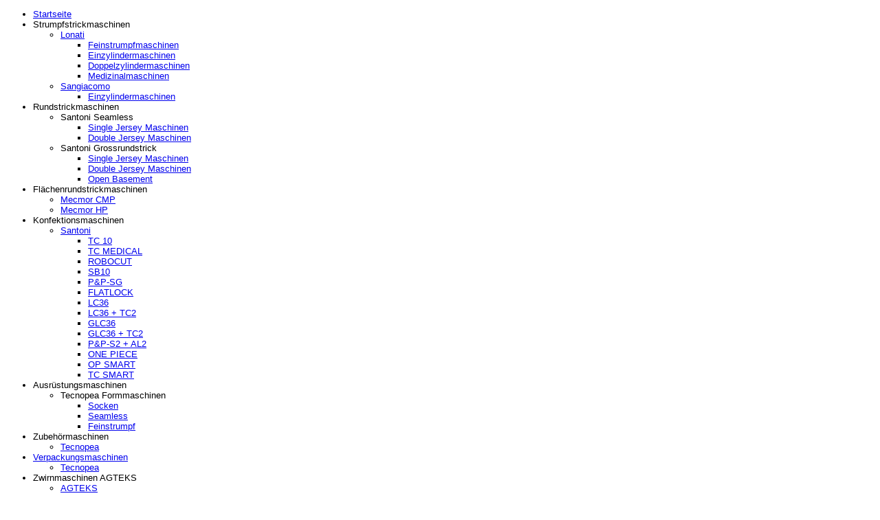

--- FILE ---
content_type: text/html; charset=UTF-8
request_url: https://www.texgilles.de/maschinen/feinstrumpfformmaschinen-tecnopea.html
body_size: 4149
content:
<!DOCTYPE HTML>
<html lang="de-DE" class="frontend desktop platform_web design_generic scheme_standard Standard">
<head>
<style nonce="2bfb2c3ca6ff4a0a88e27aca2ee8ffb407034a0a">.async_loading i.material-icons, .async_loading .hide_until_onload { opacity:0; display:inline-block; width:20px; }.async_loading .display_none_until_onload { display:none; }.async_loading .fade_in_onload { opacity: 0; }.fade_in_onload { transition:opacity 500ms ease; }</style>
<style nonce="2bfb2c3ca6ff4a0a88e27aca2ee8ffb407034a0a">* { font-family:Calibri, Tahoma, Verdana, sans-serif; }
body, div, label, td, th, *.error, *.error a, #concardis_container small { font-family:Calibri, Tahoma, Verdana, sans-serif; font-size:10pt; }
.HeadBig,.HeadBrand,h1{ color:#555555; font-family:Calibri, Tahoma, Verdana, sans-serif; font-size:14pt; }
.HeadSmall, h2, h2 * { color:#191919; font-family:Calibri, Tahoma, Verdana, sans-serif; font-size:12pt; }
h1 *, h2 * { font-family:inherit; font-size:inherit; font-weight:inherit; color:inherit; text-transform:inherit; text-decoration:inherit; }
.boximagecontainer { overflow:hidden; }
.boximagecontainer img { width:100%; display:block; }
.clear { clear:both; }
.centered { display:block; margin:auto; }
.image_banner img { margin:20px 0; display:block; margin:auto; max-width:100%; width:100%; }
.thumb_fit_0 { background-size:contain; background-position:center; background-repeat:no-repeat; }
.thumb_fit_1 { background-size:cover; background-position:center; }
.thumb_fit_2 { background-size:cover; background-position:left top; }
.thumb_fit_3 { background-size:cover; background-position:right bottom; }
.thumb_fit_4 { background-size:100% 100%; }
.columns_block { width:100%; }
@media only screen and (min-width:801px) {
 .columns_block { display:flex; justify-content:space-between; align-items:stretch; flex-wrap:nowrap; }
 .columns_block .page_column { position:relative; margin-right:2%; flex:1 1 0; }
 .columns_block .page_column:last-child { margin-right:0; }
 .column_inner { height:100%; }
 .columns_2_sidebar_left .page_column_1, .columns_2_sidebar_right .page_column_2 { width:30%; flex:0 0 30%; }
 .columns_3_sidebar_left .page_column_1, .columns_3_sidebar_right .page_column_3 { width:30%; flex:0 0 30%; }
 .columns_4_sidebar_left .page_column_1, .columns_4_sidebar_right .page_column_4 { width:30%; flex:0 0 30%; }
 .columns_5_sidebar_left .page_column_1, .columns_5_sidebar_right .page_column_5 { width:30%; flex:0 0 30%; }
}
.pagetabs { display:none; }
.pagetabs.pagetabs_open { display:block; }
.preload { position:fixed; display:block; width:1px; height:1px; overflow:hidden; left:-1000px; }

/* content_spacer module */
.content_spacer { display:block; width:100%; }
.content_spacer.small { height:30px; }
.content_spacer.medium { height:50px; }
.content_spacer.large { height:100px; }</style>
<script nonce="2bfb2c3ca6ff4a0a88e27aca2ee8ffb407034a0a">function att_e_evt(el,fn,ev){if (el.addEventListener) { el.addEventListener(ev, fn, false);} else if (el.attachEvent) {el.attachEvent('on'+ev, fn);}}function add_evt(id,fn,ev){var el; if(el = document.getElementById(id)) {att_e_evt(el, fn, ev);}}function on_load(f){ att_e_evt(window, f, 'load'); }function async_js(u, c) { var d = document, t = 'script', o = d.createElement(t), s = d.getElementsByTagName(t)[0]; o.src = u; if (c) { o.addEventListener('load', function (e) { c(null, e); }, false); } s.parentNode.insertBefore(o, s); }function async_css(url) { var s = document.createElement('link'); var h = document.getElementsByTagName('script')[0]; s.rel = 'stylesheet';s.href = url; s.media = 'nsns'; h.parentNode.insertBefore(s, h); setTimeout( function() { s.media = "all"; } ); };
function on_consent_load(ct,f){ on_load(f); };
const page_last_modified=1474469717; const page_loaded=Date.now();
on_load(function() {
cms_autostart(0);
});</script>
<script src="/services/js/de/v-c910f/lib/generic/standard/cms-frontend.js" nonce="2bfb2c3ca6ff4a0a88e27aca2ee8ffb407034a0a"></script>
<meta http-equiv="Content-Type" content="text/html; charset=UTF-8" />
<meta name="description" content="Feinstrumpfformmaschinen Tecnopea" />
<meta name="viewport" content="width=device-width, initial-scale=1, maximum-scale=1, viewport-fit=cover" />
<meta name="author" content="Texgilles GmbH &amp; Co. KG" />
<meta property="og:title" content="Feinstrumpfformmaschinen Tecnopea" />
<meta property="og:type" content="article" />
<meta property="og:url" content="https://www.texgilles.de/maschinen/feinstrumpfformmaschinen-tecnopea.html" />
<meta property="og:image" content="https://www.texgilles.de/services/favicon/de/200/favicon.png" />
<meta property="og:description" content="Feinstrumpfformmaschinen Tecnopea" />
<meta name="theme-color" content="#212121" />
<meta name="apple-mobile-web-app-title" content="Texgilles GmbH &amp; Co. KG" />
<link rel="canonical" href="https://www.texgilles.de/maschinen/feinstrumpfformmaschinen-tecnopea.html" />
<link rel="stylesheet" type="text/css" href="/services/styles/de/v-c910f/lib/generic/standard/cms-frontend.css" />
<link rel="apple-touch-icon" sizes="180x180" href="/services/favicon/de/180/favicon.png" />
<link rel="icon" type="image/png" sizes="32x32" href="/services/favicon/de/32/favicon.png" />
<link rel="icon" type="image/png" sizes="96x96" href="/services/favicon/de/96/favicon.png" />
<link rel="icon" type="image/png" sizes="192x192" href="/services/favicon/de/192/favicon.png" />
<link rel="icon" type="image/png" sizes="512x512" href="/services/favicon/de/512/favicon.png" />
<link rel="manifest" href="/site.webmanifest" />
<title>Texgilles GmbH & Co. KG - Feinstrumpfformmaschinen Tecnopea</title>

</head><body class="page sect_maschinen Standard async_loading" lang="de-DE">
    <div id="SiteWrapper">
        <div id="left">
            <div id="left_top">
            </div>
            <div id="left_menu">
                <div id="menu_left">
                    <ul id="navi_list">
                                                
                                                    <li class="menu_container">
                                <a href="/"  class="menu_button">
                                    Startseite
                                </a>
                                                            </li>
                                                    <li class="menu_container">
                                <a  class="menu_button">
                                    Strumpfstrickmaschinen
                                </a>
                                                                    <ul class="topnavi_sub_container">
                                                                                    <li class="menu_container">
                                                <a href="/maschinen/lonati.html"  class="menu_button">
                                                    Lonati
                                                </a>

                                                                                                    <ul class="topnavi_sub_container">
                                                                                                                    <li class="menu_container">
                                                                <a href="/maschinen/feinstrumpfmaschinen-lonati.html"  class="menu_button">
                                                                    Feinstrumpfmaschinen
                                                                </a>
                                                            </li>
                                                                                                                    <li class="menu_container">
                                                                <a href="/maschinen/einzylindermaschinen-lonati.html"  class="menu_button">
                                                                    Einzylindermaschinen
                                                                </a>
                                                            </li>
                                                                                                                    <li class="menu_container">
                                                                <a href="/maschinen/doppelzylindermaschinen-lonati.html"  class="menu_button">
                                                                    Doppelzylindermaschinen
                                                                </a>
                                                            </li>
                                                                                                                    <li class="menu_container">
                                                                <a href="/maschinen/medizinalmaschinen-lonati.html"  class="menu_button">
                                                                    Medizinalmaschinen
                                                                </a>
                                                            </li>
                                                                                                            </ul>
                                                                                            </li>
                                                                                    <li class="menu_container">
                                                <a href="/maschinen/sangiacomo.html"  class="menu_button">
                                                    Sangiacomo
                                                </a>

                                                                                                    <ul class="topnavi_sub_container">
                                                                                                                    <li class="menu_container">
                                                                <a href="/maschinen/einzylindermaschinen-sangiacomo.html"  class="menu_button">
                                                                    Einzylindermaschinen
                                                                </a>
                                                            </li>
                                                                                                            </ul>
                                                                                            </li>
                                                                            </ul>
                                                            </li>
                                                    <li class="menu_container">
                                <a  class="menu_button">
                                    Rundstrickmaschinen
                                </a>
                                                                    <ul class="topnavi_sub_container">
                                                                                    <li class="menu_container">
                                                <a  class="menu_button">
                                                    Santoni Seamless
                                                </a>

                                                                                                    <ul class="topnavi_sub_container">
                                                                                                                    <li class="menu_container">
                                                                <a href="/maschinen/single-jersey-maschinen-santoni.html"  class="menu_button">
                                                                    Single Jersey Maschinen
                                                                </a>
                                                            </li>
                                                                                                                    <li class="menu_container">
                                                                <a href="/maschinen/double-jersey-maschinen-santoni.html"  class="menu_button">
                                                                    Double Jersey Maschinen
                                                                </a>
                                                            </li>
                                                                                                            </ul>
                                                                                            </li>
                                                                                    <li class="menu_container">
                                                <a  class="menu_button">
                                                    Santoni Grossrundstrick
                                                </a>

                                                                                                    <ul class="topnavi_sub_container">
                                                                                                                    <li class="menu_container">
                                                                <a href="/maschinen/single-jersey-maschinen-vignoni.html"  class="menu_button">
                                                                    Single Jersey Maschinen
                                                                </a>
                                                            </li>
                                                                                                                    <li class="menu_container">
                                                                <a href="/maschinen/double-jersey-maschinen-vignoni.html"  class="menu_button">
                                                                    Double Jersey Maschinen
                                                                </a>
                                                            </li>
                                                                                                                    <li class="menu_container">
                                                                <a href="/maschinen/open-basement-vignoni.html"  class="menu_button">
                                                                    Open Basement
                                                                </a>
                                                            </li>
                                                                                                            </ul>
                                                                                            </li>
                                                                            </ul>
                                                            </li>
                                                    <li class="menu_container">
                                <a  class="menu_button">
                                    Flächenrundstrickmaschinen
                                </a>
                                                                    <ul class="topnavi_sub_container">
                                                                                    <li class="menu_container">
                                                <a href="https://www.texgilles.de/services/files/mecmor/MEC-MOR%20CMP%20OPEN.pdf"  target="_blank" class="menu_button">
                                                    Mecmor CMP
                                                </a>

                                                                                            </li>
                                                                                    <li class="menu_container">
                                                <a href="https://www.texgilles.de/services/files/mecmor/MEC%20MOR%20HP.pdf"  target="_blank" class="menu_button">
                                                    Mecmor HP
                                                </a>

                                                                                            </li>
                                                                            </ul>
                                                            </li>
                                                    <li class="menu_container">
                                <a  class="menu_button">
                                    Konfektionsmaschinen
                                </a>
                                                                    <ul class="topnavi_sub_container">
                                                                                    <li class="menu_container">
                                                <a href="/maschinen/santoni-konfektionsmaschinen.html"  class="menu_button">
                                                    Santoni
                                                </a>

                                                                                                    <ul class="topnavi_sub_container">
                                                                                                                    <li class="menu_container">
                                                                <a href="/maschinen/tc-10.html"  class="menu_button">
                                                                    TC 10
                                                                </a>
                                                            </li>
                                                                                                                    <li class="menu_container">
                                                                <a href="/maschinen/tc-medical.html"  class="menu_button">
                                                                    TC MEDICAL
                                                                </a>
                                                            </li>
                                                                                                                    <li class="menu_container">
                                                                <a href="/maschinen/robocut.html"  class="menu_button">
                                                                    ROBOCUT
                                                                </a>
                                                            </li>
                                                                                                                    <li class="menu_container">
                                                                <a href="/maschinen/sb-10.html"  class="menu_button">
                                                                    SB10
                                                                </a>
                                                            </li>
                                                                                                                    <li class="menu_container">
                                                                <a href="/maschinen/p-p-sg.html"  class="menu_button">
                                                                    P&P-SG
                                                                </a>
                                                            </li>
                                                                                                                    <li class="menu_container">
                                                                <a href="/maschinen/flatlock.html"  class="menu_button">
                                                                    FLATLOCK
                                                                </a>
                                                            </li>
                                                                                                                    <li class="menu_container">
                                                                <a href="/maschinen/lc36.html"  class="menu_button">
                                                                    LC36
                                                                </a>
                                                            </li>
                                                                                                                    <li class="menu_container">
                                                                <a href="/maschinen/lc36-tc2.html"  class="menu_button">
                                                                    LC36 + TC2
                                                                </a>
                                                            </li>
                                                                                                                    <li class="menu_container">
                                                                <a href="/maschinen/glc36.html"  class="menu_button">
                                                                    GLC36
                                                                </a>
                                                            </li>
                                                                                                                    <li class="menu_container">
                                                                <a href="/maschinen/glc36-tc2.html"  class="menu_button">
                                                                    GLC36 + TC2
                                                                </a>
                                                            </li>
                                                                                                                    <li class="menu_container">
                                                                <a href="/maschinen/p-p-s2-al2.html"  class="menu_button">
                                                                    P&P-S2 + AL2
                                                                </a>
                                                            </li>
                                                                                                                    <li class="menu_container">
                                                                <a href="/maschinen/one.html"  class="menu_button">
                                                                    ONE PIECE
                                                                </a>
                                                            </li>
                                                                                                                    <li class="menu_container">
                                                                <a href="/maschinen/op-smart.html"  class="menu_button">
                                                                    OP SMART
                                                                </a>
                                                            </li>
                                                                                                                    <li class="menu_container">
                                                                <a href="/maschinen/tc-smart.html"  class="menu_button">
                                                                    TC SMART
                                                                </a>
                                                            </li>
                                                                                                            </ul>
                                                                                            </li>
                                                                            </ul>
                                                            </li>
                                                    <li class="menu_container">
                                <a  class="menu_button">
                                    Ausrüstungsmaschinen
                                </a>
                                                                    <ul class="topnavi_sub_container">
                                                                                    <li class="menu_container">
                                                <a  class="menu_button">
                                                    Tecnopea Formmaschinen
                                                </a>

                                                                                                    <ul class="topnavi_sub_container">
                                                                                                                    <li class="menu_container">
                                                                <a href="/maschinen/sockenformmaschinen-tecnopea.html"  class="menu_button">
                                                                    Socken
                                                                </a>
                                                            </li>
                                                                                                                    <li class="menu_container">
                                                                <a href="/maschinen/seamlessformmaschinen-tecnopea.html"  class="menu_button">
                                                                    Seamless
                                                                </a>
                                                            </li>
                                                                                                                    <li class="menu_container">
                                                                <a href="/maschinen/feinstrumpfformmaschinen-tecnopea.html"  class="menu_button">
                                                                    Feinstrumpf
                                                                </a>
                                                            </li>
                                                                                                            </ul>
                                                                                            </li>
                                                                            </ul>
                                                            </li>
                                                    <li class="menu_container">
                                <a  class="menu_button">
                                    Zubehörmaschinen
                                </a>
                                                                    <ul class="topnavi_sub_container">
                                                                                    <li class="menu_container">
                                                <a href="/maschinen/tecnopea-zubehoermaschinen.html"  class="menu_button">
                                                    Tecnopea
                                                </a>

                                                                                            </li>
                                                                            </ul>
                                                            </li>
                                                    <li class="menu_container">
                                <a href="/maschinen/verpackungsmaschinen.html"  class="menu_button">
                                    Verpackungsmaschinen
                                </a>
                                                                    <ul class="topnavi_sub_container">
                                                                                    <li class="menu_container">
                                                <a href="/maschinen/verpackungsmaschinen.html"  class="menu_button">
                                                    Tecnopea
                                                </a>

                                                                                            </li>
                                                                            </ul>
                                                            </li>
                                                    <li class="menu_container">
                                <a  class="menu_button">
                                    Zwirnmaschinen AGTEKS
                                </a>
                                                                    <ul class="topnavi_sub_container">
                                                                                    <li class="menu_container">
                                                <a href="/maschinen/zwirnmaschinen.html"  class="menu_button">
                                                    AGTEKS
                                                </a>

                                                                                                    <ul class="topnavi_sub_container">
                                                                                                                    <li class="menu_container">
                                                                <a href="/maschinen/agteks-zwirnmaschinen-twisting-machines.html"  class="menu_button">
                                                                    Zwirnmaschinen / Twisting machines
                                                                </a>
                                                            </li>
                                                                                                                    <li class="menu_container">
                                                                <a href="/maschinen/agteks-smart-quality-scanners.html"  class="menu_button">
                                                                    Smart Quality Scanners
                                                                </a>
                                                            </li>
                                                                                                                    <li class="menu_container">
                                                                <a href="/maschinen/agteks-smart-guide-tension-bar.html"  class="menu_button">
                                                                    Smart Guide Tension Bar
                                                                </a>
                                                            </li>
                                                                                                            </ul>
                                                                                            </li>
                                                                            </ul>
                                                            </li>
                                                    <li class="menu_container">
                                <a  class="menu_button">
                                    Textilmaschinenöle Vickers Oils
                                </a>
                                                                    <ul class="topnavi_sub_container">
                                                                                    <li class="menu_container">
                                                <a href="/vickers-oils/vickers-oils-allgemeine-uebersicht.html"  class="menu_button">
                                                    Allgemeines
                                                </a>

                                                                                            </li>
                                                                                    <li class="menu_container">
                                                <a href="/vickers-oils/oele-im-detail.html"  class="menu_button">
                                                    Produkte im Detail
                                                </a>

                                                                                            </li>
                                                                            </ul>
                                                            </li>
                                                    <li class="menu_container">
                                <a  class="menu_button">
                                    Garnzuführung & -kontrolle
                                </a>
                                                                    <ul class="topnavi_sub_container">
                                                                                    <li class="menu_container">
                                                <a href="/garnzufuehrung-und-kontrolle/btsr.html"  class="menu_button">
                                                    BTSR
                                                </a>

                                                                                                    <ul class="topnavi_sub_container">
                                                                                                                    <li class="menu_container">
                                                                <a href="/garnzufuehrung-und-kontrolle/fournisseure-btsr.html"  class="menu_button">
                                                                    Fournisseure
                                                                </a>
                                                            </li>
                                                                                                                    <li class="menu_container">
                                                                <a href="/garnzufuehrung-und-kontrolle/garnbruchkontrolle-btsr.html"  class="menu_button">
                                                                    Garnbruchkontrolle
                                                                </a>
                                                            </li>
                                                                                                                    <li class="menu_container">
                                                                <a href="/garnzufuehrung-und-kontrolle/garnqualitaetskontrolle-btsr.html"  class="menu_button">
                                                                    Garnqualitätskontrolle
                                                                </a>
                                                            </li>
                                                                                                                    <li class="menu_container">
                                                                <a href="/garnzufuehrung-und-kontrolle/softwareloesungen-btsr.html"  class="menu_button">
                                                                    Softwarelösungen
                                                                </a>
                                                            </li>
                                                                                                            </ul>
                                                                                            </li>
                                                                                    <li class="menu_container">
                                                <a href="/garnzufuehrung-und-kontrolle/lgl.html"  class="menu_button">
                                                    LGL
                                                </a>

                                                                                                    <ul class="topnavi_sub_container">
                                                                                                                    <li class="menu_container">
                                                                <a href="/garnzufuehrung-und-kontrolle/fournisseure-socken-1.html"  class="menu_button">
                                                                    Fournisseure Socken
                                                                </a>
                                                            </li>
                                                                                                                    <li class="menu_container">
                                                                <a href="/garnzufuehrung-und-kontrolle/fournisseure-flachstrick.html"  class="menu_button">
                                                                    Fournisseure Flachstrick
                                                                </a>
                                                            </li>
                                                                                                                    <li class="menu_container">
                                                                <a href="/garnzufuehrung-und-kontrolle/fournisseure-grossrundstrick.html"  class="menu_button">
                                                                    Fournisseure Grossrundstrick
                                                                </a>
                                                            </li>
                                                                                                                    <li class="menu_container">
                                                                <a href="/garnzufuehrung-und-kontrolle/fournisseure-seamless.html"  class="menu_button">
                                                                    Fournisseure Seamless
                                                                </a>
                                                            </li>
                                                                                                            </ul>
                                                                                            </li>
                                                                            </ul>
                                                            </li>
                                                    <li class="menu_container">
                                <a href="/stifte/textilmarkierstifte.html"  class="menu_button">
                                    Textilmarkierstifte
                                </a>
                                                            </li>
                                                    <li class="menu_container">
                                <a href="/gebrauchtmaschinen/gebrauchtmaschinen.html"  class="menu_button">
                                    Gebrauchtmaschinen
                                </a>
                                                            </li>
                                                    <li class="menu_container">
                                <a href="/aktuelles.html"  class="menu_button">
                                    Aktuelles
                                </a>
                                                            </li>
                                            </ul>
                </div>
            </div>
            <div id="left_bottom">
            </div>
        </div>
        <div id="right">
            <div id="top" >
                <div id="top_menu">
                                        
                    
                                            
                        <a href="/" >Startseite</a>

                                                                                                &nbsp;::&nbsp;
                        
                        <a href="/kontakt.html">Kontakt</a>

                                                                                                &nbsp;::&nbsp;
                        
                        <a href="/unser-team.html">Unser Team</a>

                                                                                                &nbsp;::&nbsp;
                        
                        <a href="/impressum.html">Impressum</a>

                                                                                                &nbsp;::&nbsp;
                        
                        <a href="/agb.html">AGB</a>

                                                                                                &nbsp;::&nbsp;
                        
                        <a href="/datenschutz.html">Datenschutzerklärung</a>

                                                            </div>
            </div>
            <div id="middle" >
            </div>
            <div id="bottom">
                <div id="bottom_left" >
<article>
<time datetime="2016-09-21 16:55:17Z" style="display:none;"></time>
<!-- render page start -->

        <!-- block start -->
    <div class="new_block_wrapper block_1">
        <div class="new_block block_1">
                    <div class="">
                <div class="column_inner">
                    <div  class="img_container"><img src="/images/logos/tecnopea-logo.png" style="aspect-ratio:212/97;" alt="Tecnopea Logo" class="cms_image" data-ar="212/97"/></div><br class="paragraph_separator" /><div><h1>Feinstrumpfformmaschinen Tecnopea<br /> </h1></div><hr /><div class="flex_cols flex_nowrap">
<div  class="maxwidth margin_right"><h3> </h3> <h3>SD12</h3> <p>Automatische Formmaschine für Strumpfhosen, Socken und Kniestrümpfe, mit Dampfkammer, Heißlufttunnel und Ablagevorrichtung (12 Formen)</p></div>
<div><div  class="img_container"><img src="/images/maschinen/ausruestungsmaschinen/tecnopea/feinstrumpf/sd12.png" style="aspect-ratio:200/141;" alt="Sd" class="cms_image" data-ar="200/141"/></div></div>
</div><br class="paragraph_separator" /><div class="download_link"><p class="linkstyle noprint" >
    <a href="/services/files/tecnopea/tech_data_SD12.pdf"  target="_blank" class="linkstyle">
        <img src="/gfx/generic/standard/sizes-20x20/file_pdf.png" srcset="/gfx/generic/standard/sizes-20x20/file_pdf.png 1x, /gfx/generic/standard/sizes-40x40/file_pdf.png 2x, /gfx/generic/standard/sizes-60x60/file_pdf.png 3x" alt="File Pdf" class="icon" style="width: 20px;height: 20px;" />Technische Daten SD12
            </a>
</p>
</div><hr /><div class="flex_cols flex_nowrap">
<div  class="maxwidth margin_right"><h3> </h3> <h3>SD15</h3> <p>Automatische Formmaschine für Strumpfhosen, Socken und Kniestrümpfe, im Dampfkammer, Heißlufttunnel und Ablagevorrichtung (15 Formen)</p></div>
<div><div  class="img_container"><a class="modal_image_zoom" onclick="return auto_ajax(this);" href="/images/maschinen/ausruestungsmaschinen/tecnopea/feinstrumpf/sd15-1.jpg" title="SD15"><img src="/images/sizes/200x146/maschinen/ausruestungsmaschinen/tecnopea/feinstrumpf/sd15-1.jpg" style="aspect-ratio:48/35;" alt="SD15" class="cms_image" srcset="/images/sizes/200x146/maschinen/ausruestungsmaschinen/tecnopea/feinstrumpf/sd15-1.jpg 1x, /images/sizes/400x292/maschinen/ausruestungsmaschinen/tecnopea/feinstrumpf/sd15-1.jpg 2x, /images/sizes/600x438/maschinen/ausruestungsmaschinen/tecnopea/feinstrumpf/sd15-1.jpg 3x" data-ar="48/35"/></a></div></div>
</div><br class="paragraph_separator" /><div class="download_link"><p class="linkstyle noprint" >
    <a href="/services/files/tecnopea/SD15%20ING.pdf"  target="_blank" class="linkstyle">
        <img src="/gfx/generic/standard/sizes-20x20/file_pdf.png" srcset="/gfx/generic/standard/sizes-20x20/file_pdf.png 1x, /gfx/generic/standard/sizes-40x40/file_pdf.png 2x, /gfx/generic/standard/sizes-60x60/file_pdf.png 3x" alt="File Pdf" class="icon" style="width: 20px;height: 20px;" />Technische Daten SD15
            </a>
</p>
</div><hr /><div class="flex_cols flex_nowrap">
<div  class="maxwidth margin_right"><h3> </h3> <h3>SM12</h3> <p>Automatische Formmaschine für Feinstrümpfe, mit Dampfkammer, Heißlufttunnel und Ablagevorrichtung (12 Formen)</p> <p>&nbsp;</p></div>
<div><div  class="img_container"><img src="/images/maschinen/ausruestungsmaschinen/tecnopea/feinstrumpf/sm12.png" style="aspect-ratio:200/141;" alt="Sm" class="cms_image" data-ar="200/141"/></div></div>
</div><br class="paragraph_separator" /><div class="download_link"><p class="linkstyle noprint" >
    <a href="/services/files/tecnopea/tech_data_SM12.pdf"  target="_blank" class="linkstyle">
        <img src="/gfx/generic/standard/sizes-20x20/file_pdf.png" srcset="/gfx/generic/standard/sizes-20x20/file_pdf.png 1x, /gfx/generic/standard/sizes-40x40/file_pdf.png 2x, /gfx/generic/standard/sizes-60x60/file_pdf.png 3x" alt="File Pdf" class="icon" style="width: 20px;height: 20px;" />Technische Daten SM12
            </a>
</p>
</div><hr /><div class="flex_cols flex_nowrap">
<div  class="maxwidth margin_right"><p>&nbsp;</p> <h3>Boarding Forms</h3></div>
<div><div  class="img_container"><a class="modal_image_zoom" onclick="return auto_ajax(this);" href="/images/13forme-sm12.jpg" title="13forme Sm12"><img src="/images/sizes/200x146/13forme-sm12.jpg" style="aspect-ratio:48/35;" alt="13forme Sm12" class="cms_image" srcset="/images/sizes/200x146/13forme-sm12.jpg 1x, /images/sizes/400x292/13forme-sm12.jpg 2x, /images/sizes/600x438/13forme-sm12.jpg 3x" data-ar="48/35"/></a></div></div>
</div><div class="download_link"><p class="linkstyle noprint" >
    <a href="/services/files/tecnopea/FORMEN%20f%C3%BCr%20Boarding%20Feinstrumpf%20DA%20STIRO%20PER%20CALZE%20DONNA.pdf"  target="_blank" class="linkstyle">
        <img src="/gfx/generic/standard/sizes-20x20/file_pdf.png" srcset="/gfx/generic/standard/sizes-20x20/file_pdf.png 1x, /gfx/generic/standard/sizes-40x40/file_pdf.png 2x, /gfx/generic/standard/sizes-60x60/file_pdf.png 3x" alt="File Pdf" class="icon" style="width: 20px;height: 20px;" />BOARDING FORM DONNA
            </a>
</p>
</div>                </div>
            </div>
                </div>
    </diV>
    <!-- block end -->


<!-- render page end -->
</article>

<div class="clear content_page_footer">
            
                <p class="page_footer_space">&nbsp;</p>
</div>

                </div>
            </div>
        </div>
    </div>
<script nonce="2bfb2c3ca6ff4a0a88e27aca2ee8ffb407034a0a">
</script></body><!-- Intersolute CMS - https://intersolute.de/ -->

</html>
